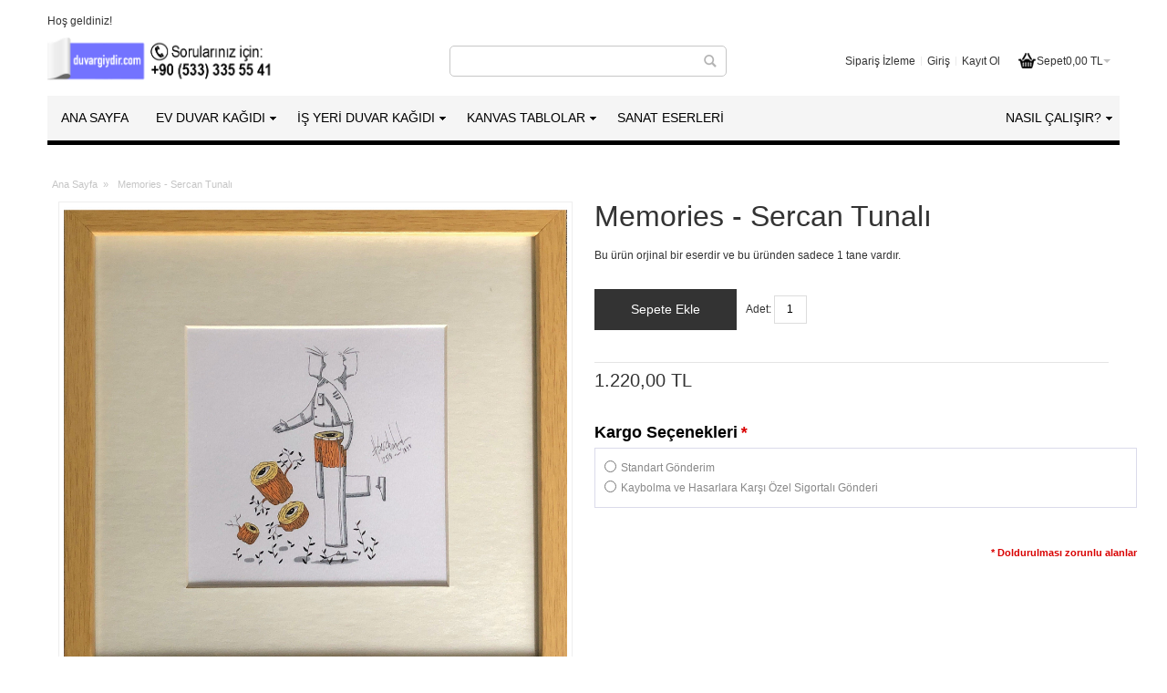

--- FILE ---
content_type: text/html; charset=UTF-8
request_url: https://www.duvargiydir.com/satilik-sanat-eserleri-memories-sercan-tunali
body_size: 20911
content:
<!DOCTYPE html PUBLIC "-//W3C//DTD XHTML 1.0 Strict//EN" "http://www.w3.org/TR/xhtml1/DTD/xhtml1-strict.dtd"><html
xmlns="http://www.w3.org/1999/xhtml" xml:lang="tr" lang="tr"><head><meta
http-equiv="Content-Type" content="text/html; charset=utf-8" /><title>Sanatsal Dokunuşlar | Sercan Tunalı'in Memories isimli İllüstrasyon çalışması Duvargiydir.com'da</title><meta
name="viewport" content="width=device-width, initial-scale=1, maximum-scale=1" /><meta
name="description" content="Sercan Tunalı'in Memories isimli İllüstrasyon çalışmasını satın almak istiyorsanız hemen sitemizi ziraret edin. Başkası almadan bu eser sizin olsun" /><meta
name="keywords" content="3 boyutlu duvar kağıdı, resimli duvar kağıdı, dünya haritası duvar kağıdı, 3D duvar kağıdı, üç boyutlu duvar kağıtları, 3D duvar kağıtları, duvar posterleri, manzaralı duvar kağıtları" /><meta
name="robots" content="INDEX,FOLLOW" /><link
rel="icon" href="https://www.duvargiydir.com/media/favicon/default/fav-icon_1.ico" type="image/x-icon" /><link
rel="shortcut icon" href="https://www.duvargiydir.com/media/favicon/default/fav-icon_1.ico" type="image/x-icon" /><!--[if lt IE 7]> <script type="text/javascript">var BLANK_URL='https://www.duvargiydir.com/js/blank.html';var BLANK_IMG='https://www.duvargiydir.com/js/spacer.gif';</script> <![endif]--><link
rel="stylesheet" type="text/css" href="https://www.duvargiydir.com/media/css_secure/1df1f2db9791ae9adaec1013ffcce4a2.css" /><link
rel="stylesheet" type="text/css" href="https://www.duvargiydir.com/media/css_secure/1f8f176fbb2c90b09255fb7f14dbb8a5.css" media="all" /><link
rel="stylesheet" type="text/css" href="https://www.duvargiydir.com/media/css_secure/7dcca214a290f9671088550245247ba6.css" media="print" /> <script type="text/javascript" src="https://www.duvargiydir.com/media/js/90b9a50ae9330283d6e84a00e3892ff6.js"></script> <link
rel="canonical" href="https://www.duvargiydir.com/satilik-sanat-eserleri-memories-sercan-tunali" />
<!--[if IE]><link
rel="stylesheet" type="text/css" href="https://www.duvargiydir.com/media/css_secure/faf51ab4407270b1652fba5a9d35b89c.css" media="all" />
<![endif]-->
<!--[if lt IE 7]> <script type="text/javascript" src="https://www.duvargiydir.com/media/js/b54c1d2d2a00691438f99143625f4c69.js"></script> <![endif]-->
<!--[if lte IE 7]><link
rel="stylesheet" type="text/css" href="https://www.duvargiydir.com/media/css_secure/4fd25d18aae60d0ce6a9a8c0b4ba8f59.css" media="all" />
<![endif]-->
<!--[if lte IE 8]><link
rel="stylesheet" type="text/css" href="https://www.duvargiydir.com/media/css_secure/24b2735464d2a500f7a6b6c58ce9b7bd.css" media="all" />
<![endif]--> <script type="text/javascript">var infortisTheme={};infortisTheme.responsive=true;infortisTheme.maxBreak=1280;</script> <script type="text/javascript">Mage.Cookies.path='/; SameSite=None; Secure';Mage.Cookies.domain='.www.duvargiydir.com';</script> <script type="text/javascript">optionalZipCountries=["TR"];</script> <style type="text/css">.footer-container{background-image:url(https://www.duvargiydir.com/media/wysiwyg/infortis/ultimo/_patterns/default/1.png)}</style><script type="text/javascript">var Translator=new Translate({"HTML tags are not allowed":"HTML etiketlerine izin verilmez","Please select an option.":"L\u00fctfen bir se\u00e7enek se\u00e7iniz.","This is a required field.":"Bu alan doldurulmas\u0131 zorunlu bir aland\u0131r.","Please enter a valid number in this field.":"L\u00fctfen bu alana ge\u00e7erli bir numara giriniz.","The value is not within the specified range.":"De\u011fer izin verilen aral\u0131kta de\u011fil.","Please use numbers only in this field. Please avoid spaces or other characters such as dots or commas.":"L\u00fctfen bu alanda sadece rakam kullan\u0131n\u0131z. Rakam d\u0131\u015f\u0131 karakter kullanmay\u0131n\u0131z.","Please use letters only (a-z or A-Z) in this field.":"L\u00fctfen bu alanda sadece harf (a-z veya A-Z) kullan\u0131n\u0131z.","Please use only letters (a-z), numbers (0-9) or underscore(_) in this field, first character should be a letter.":"L\u00fctfen bu alanda sadece harf (a-z), rakam (0-9), alt\u00e7izgi (_) ve diyez (#) kullan\u0131n\u0131z. \u0130lk karakter kesinlikle harf olmal\u0131d\u0131r.","Please use only letters (a-z or A-Z) or numbers (0-9) only in this field. No spaces or other characters are allowed.":"L\u00fctfen bu alanda sadece harf (a-z veya A-Z) veya rakam (0-9) kullan\u0131n\u0131z. Ba\u015fka karakter kabul edilmemektedir.","Please use only letters (a-z or A-Z) or numbers (0-9) or spaces and # only in this field.":"L\u00fctfen bu alanda sadece harf (a-z veya A-Z), rakam (0-9), bo\u015fluk ve diyez (#) kullan\u0131n\u0131z. Ba\u015fka karakter kabul edilmemektedir.","Please enter a valid phone number. For example (123) 456-7890 or 123-456-7890.":"L\u00fctfen ge\u00e7erli bir telefon numaras\u0131 giriniz. \u00d6rnek: (123) 456-7890 veya 123-456-7890.","Please enter a valid fax number. For example (123) 456-7890 or 123-456-7890.":"L\u00fctfen ge\u00e7erli bir faks numaras\u0131 giriniz. \u00d6rnek (123) 456-7890 veya 123-456-7890.","Please enter a valid date.":"L\u00fctfen ge\u00e7erli bir tarih giriniz.","Please enter a valid email address. For example johndoe[q]domain.com.":"L\u00fctfen ge\u00e7erli bir e-mail adresi girini. \u00d6rnek: johndoe[q]domain.com.","Please use only visible characters and spaces.":"Sadece g\u00f6r\u00fclebilen karakterler ve bo\u015fluk kullan\u0131n\u0131z.","Please enter 6 or more characters. Leading or trailing spaces will be ignored.":"L\u00fctfen en az 6 karakter giriniz. Ba\u015ftaki ve sondaki bo\u015fluklar g\u00f6rmezden gelinecektir.","Please enter 7 or more characters. Password should contain both numeric and alphabetic characters.":"En az 7 harf girmelisiniz. \u015eifrede en az bir harf ve bir rakam olmal\u0131d\u0131r.","Please make sure your passwords match.":"L\u00fctfen iki \u015fifrenizin ayn\u0131 oldu\u011fundan emin olunuz.","Please enter a valid URL. Protocol is required (http:\/\/, https:\/\/ or ftp:\/\/)":"L\u00fctfen ge\u00e7erli bir URL giriniz. Protokol alan\u0131 da zorunludur (http:\/\/, https:\/\/ or ftp:\/\/ gibi)","Please enter a valid URL. For example http:\/\/www.example.com or www.example.com":"L\u00fctfen ge\u00e7erli bir web adresi giriniz. \u00d6rnek:  http:\/\/www.orneksite.com veya www.orneksite.com","Please enter a valid URL Key. For example \"example-page\", \"example-page.html\" or \"anotherlevel\/example-page\".":"L\u00fctfen ge\u00e7erli bir URL anahtar\u0131 giriniz. \u00d6rnek \"ornek-sayfa\", \"ornek-sayfa.html\" veya \"baskayer\/ornek-sayfa\".","Please enter a valid XML-identifier. For example something_1, block5, id-4.":"L\u00fctfen ge\u00e7erli bir XML tan\u0131t\u0131c\u0131s\u0131 giriniz. \u00d6rnek ornek_1, blok5, no-4, id-22.","Please enter a valid social security number. For example 123-45-6789.":"L\u00fctfen ge\u00e7erli bir sosyal g\u00fcvenlik numaras\u0131 giriniz. \u00d6rnek 123-45-6789.","Please enter a valid zip code. For example 90602 or 90602-1234.":"L\u00fctfen ge\u00e7erli bir posta kodu giriniz. \u00d6rnek: 90602 veya 90602-1234.","Please enter a valid zip code.":"L\u00fctfen ge\u00e7erli bir posta kodu giriniz.","Please use this date format: dd\/mm\/yyyy. For example 17\/03\/2006 for the 17th of March, 2006.":"L\u00fctfen bu tarih bi\u00e7imini kullan\u0131n\u0131z : gg\/aa\/yyyy. \u00d6rnek: 17 Mart 2008 i\u00e7in 17\/03\/2008 girmelisiniz.","Please enter a valid $ amount. For example $100.00.":"L\u00fctfen ge\u00e7erli bir miktar giriniz. \u00d6rnek $100.00 ","Please select one of the above options.":"L\u00fctfen yukar\u0131daki se\u00e7eneklerden birini se\u00e7iniz.","Please select one of the options.":"L\u00fctfen se\u00e7eneklerden birini se\u00e7iniz.","Please select State\/Province.":"L\u00fctfen ge\u00e7erli bir \u015eehir giriniz.","Please enter a number greater than 0 in this field.":"L\u00fctfen bu alana 0 dan b\u00fcy\u00fck bir rakam giriniz.","Please enter a number 0 or greater in this field.":"L\u00fctfen bu alana 0 veya daha b\u00fcy\u00fcki bir rakamsal de\u011fer giriniz.","Please enter a valid credit card number.":"L\u00fctfen ge\u00e7erli bir kredi kart\u0131 numaras\u0131 giriniz.","Credit card number does not match credit card type.":"Kredi kart\u0131 numaras\u0131, kart tipi ile e\u015fle\u015fmiyor.","Card type does not match credit card number.":"Kart tipi kredi kart\u0131 numaran\u0131zla e\u015fle\u015fmiyor.","Incorrect credit card expiration date.":"Kredi Kart\u0131 Son Kullanma Tarihi verisi hatal\u0131.","Please enter a valid credit card verification number.":"L\u00fctfen ge\u00e7erli bir kredi kart\u0131 g\u00fcvenlik numaras\u0131 giriniz.","Please use only letters (a-z or A-Z), numbers (0-9) or underscore(_) in this field, first character should be a letter.":"L\u00fctfen bu alanda sadece harf (a-z or A-Z), rakam (0-9) veya alt \u00e7izgi (_) kullan\u0131n\u0131z, ilk hane kesinlikle harf olmal\u0131d\u0131r.","Please input a valid CSS-length. For example 100px or 77pt or 20em or .5ex or 50%.":"Ge\u00e7erli bir CSS uzunlu\u011fu giriniz. \u00d6rnek: 100px veya 77pt veya 20em veya .5ex veya 50%.","Text length does not satisfy specified text range.":"Metin uzunlu\u011fu belirlenen metin aral\u0131\u011f\u0131n\u0131 doldurmuyor.","Please enter a number lower than 100.":"L\u00fctfen 100'den k\u00fc\u00e7\u00fck bir rakamsal de\u011fer giriniz.","Please select a file":"L\u00fctfen dosya se\u00e7iniz","Please enter issue number or start date for switch\/solo card type.":"L\u00fctfen Switch\/Solo kart\u0131 i\u00e7in numara veya son kullanma tarihi giriniz.","Please wait, loading...":"L\u00fctfen bekleyiniz, y\u00fckleniyor...","This date is a required value.":"Tarih alan\u0131 bo\u015f ge\u00e7ilemez.","Please enter a valid day (1-%d).":"L\u00fctfen ge\u00e7erli bir g\u00fcn giriniz (1-%d).","Please enter a valid month (1-12).":"L\u00fctfen ge\u00e7erli bir ay giriniz (1-12).","Please enter a valid year (1900-%d).":"L\u00fctfen ge\u00e7erli bir y\u0131l giriniz (1900-%d).","Please enter a valid full date":"L\u00fctfen ge\u00e7erli bir tam tarih giriniz","Please enter a valid date between %s and %s":"%s ve %s aras\u0131nda ge\u00e7erli bir tarih giriniz","Please enter a valid date equal to or greater than %s":"Bu tarihe ( %s ) e\u015fit veya daha sonraki bir tarihi giriniz","Please enter a valid date less than or equal to %s":"Bu tarihe ( %s ) e\u015fit veya daha \u00f6nceki bir tarihi giriniz","Complete":"Tamamland\u0131","Add Products":"\u00dcr\u00fcn Ekle","Please choose to register or to checkout as a guest":"\u00dcye kayd\u0131 yapabilir veya misafir olarak al\u0131\u015fveri\u015fi tamamlayabilirsiniz","Your order cannot be completed at this time as there is no shipping methods available for it. Please make necessary changes in your shipping address.":"Kullan\u0131labilir bir teslimat y\u00f6ntemi olmad\u0131\u011f\u0131 i\u00e7in sipari\u015finizi tamamlanam\u0131yor. Adres bilgilerinizde gerekli de\u011fi\u015fiklikleri yap\u0131n\u0131z veya eksik bilgileri tamamlay\u0131n\u0131z.","Please specify payment method.":"L\u00fctfen \u00f6deme y\u00f6ntemini belirleyiniz.","Your order cannot be completed at this time as there is no payment methods available for it.":"Kullan\u0131labilir bir \u00f6deme y\u00f6ntemi olmad\u0131\u011f\u0131 i\u00e7in sipari\u015finizi tamamlanam\u0131yor."});</script> <script>/*<![CDATA[*/(function(w,d,s,l,i){w[l]=w[l]||[];w[l].push({'gtm.start':new Date().getTime(),event:'gtm.js'});var f=d.getElementsByTagName(s)[0],j=d.createElement(s),dl=l!='dataLayer'?'&l='+l:'';j.async=true;j.src='https://www.googletagmanager.com/gtm.js?id='+i+dl;f.parentNode.insertBefore(j,f);})(window,document,'script','dataLayer','GTM-P4T6VCH');/*]]>*/</script> </head><body
class=" catalog-product-view catalog-product-view product-satilik-sanat-eserleri-memories-sercan-tunali ">
 <script type="text/javascript">var _gaq=_gaq||[];_gaq.push(['_setAccount','UA-40910879-1']);_gaq.push(['_trackPageview']);(function(){var ga=document.createElement('script');ga.type='text/javascript';ga.async=true;ga.src=('https:'==document.location.protocol?'https://ssl':'http://www')+'.google-analytics.com/ga.js';var s=document.getElementsByTagName('script')[0];s.parentNode.insertBefore(ga,s);})();</script> <div
id="root-wrapper"><div
class="wrapper">
<noscript><div
class="global-site-notice noscript"><div
class="notice-inner"><p>
<strong>Tarayıcı yazılımınızda javascript desteği kapalı görünüyor.</strong><br
/>
Bu sitenin tüm özelliklerinin düzgün çalışması için Javascript çalıştırma özelliğinin açık olması gerekiyor.</p></div></div>
</noscript><div
class="page"><div
class="header-container" id="top"><div
class="header container"><div
class="grid-full"><div
class="header-top clearer"><div
class="item item-left hide-below-960"><p
class="welcome-msg">Hoş geldiniz!</p></div></div><div
class="header-main v-grid-container"><div
class="logo-wrapper grid12-4 v-grid">
<a
href="https://www.duvargiydir.com/" title="Resimli 3 Boyutlu Duvar Kağıtları - duvargiydir.com" class="logo"><strong>Resimli 3 Boyutlu Duvar Kağıtları - duvargiydir.com</strong><img
src="https://www.duvargiydir.com/skin/frontend/ultimo/default/images/logo-image-tr.png" alt="Resimli 3 Boyutlu Duvar Kağıtları - duvargiydir.com" /></a></div><div
class="header-top-search-wrapper grid12-4 v-grid clearer"><form
id="search_mini_form" action="https://www.duvargiydir.com/catalogsearch/result/" method="get"><div
class="form-search">
<label
for="search">Arama :</label>
<input
id="search" type="text" name="q" value="" class="input-text" maxlength="128" />
<button
type="submit" title="Ara" class="button"><span><span>Ara</span></span></button><div
id="search_autocomplete" class="search-autocomplete"></div> <script type="text/javascript">var searchForm=new Varien.searchForm('search_mini_form','search','Arama');searchForm.initAutocomplete('https://www.duvargiydir.com/catalogsearch/ajax/suggest/','search_autocomplete');</script> </div></form></div><div
class="user-menu clearer grid12-4 v-grid"><div
id="mini-cart" class="dropdown is-empty"><div
class="dropdown-toggle cover" title="Sepetinizde hiç ürün yok."><div>
<span
class="first close-to-text icon i-cart no-bg-color">&nbsp;</span><div
class="hide-below-960">Sepet</div><div
class="empty"><span
class="price">0,00 TL</span></div><div
class="caret">&nbsp;</div></div></div><div
class="dropdown-menu left-hand block"><div
class="block-content-inner"><div
class="empty">Sepetinizde hiç ürün yok.</div></div></div></div><div
class="after-mini-cart"></div><div
class="top-links show-separators"><ul
class="links"><li
class="first"><a
href="javascript:void(0)" id="track-link">Sipariş İzleme</a></li><li
 ><a
href="https://www.duvargiydir.com/customer/account/login/" title="Giriş" >Giriş</a></li><li
class=" last" id="link-sign-up"><a
href="https://www.duvargiydir.com/customer/account/create/" title="Kayıt Ol" >Kayıt Ol</a></li></ul><div
class="track-order-popup" id="track-order-pop" style="display: none;"><div
class="close-pop" id="close-pop">X</div><div
class="track-order-main">
<br><strong
class="pop-head">Sipariş İzleme</strong>
<span
class="errorMsg" id="errMsg"></span>
<br>
<br><form
name="track-form" method="post" class="track-frm" id="track-frm"><table
class="pop-table" id="pop-tbl"><tr><td>E-mail</td><td><input
type="text" name="email" id="email" /></td></tr><tr><td>Sipariş No</td><td><input
type="text" name="oid" id="oid" /></td></tr><tr><td
colspan="2"><input
type="button" name="submit" id="submit" value="Onayla" /></td></tr></table></form></div><div
class="hidden-form" style="display: none"><form
action="https://www.duvargiydir.com/track-order" method="post" name="track-hiddn-form" class="track-hiddn-form" id="track-hiddn-form">
<input
type="hidden" name="hiddn-email" id="hiddn-email" value=""/>
<input
type="hidden" name="hiddn-oid" id="hiddn-oid" value=""/></form></div></div><div
class="overlay" id="overlay" style="display: none;"></div> <script>jQuery(document).ready(function(){jQuery("#track-link").click(function(){jQuery("#track-order-pop").show();jQuery("#overlay").show();});jQuery("#close-pop").click(function(){jQuery("#track-order-pop").hide();jQuery("#overlay").hide();});jQuery("#submit").click(function(){var email=jQuery("#email").attr('value');if(email=='')
{jQuery('#errMsg').html('E-posta adresi girin');jQuery('#email').attr('style','border:1px solid #ff0000');jQuery('#email').focus();return false;}
else
{jQuery('#email').attr('style','border:1px solid #999999');}
var reg=/^\w+([-+.']\w+)*@\w+([-.]\w+)*\.\w+([-.]\w+)*$/
if(!reg.test(email))
{jQuery('#errMsg').html('Geçersiz e-posta adresi.');jQuery('#email').attr('style','border:1px solid #ff0000');jQuery('#email').focus();return false;}
else
{jQuery('#email').attr('style','border:1px solid #999999');}
var oid=jQuery('#oid').attr('value');if(oid=='')
{jQuery('#errMsg').html('Sipariş No girin.');jQuery('#oid').attr('style','border:1px solid #ff0000');jQuery('#oid').focus();return false;}
else
{jQuery('#oid').attr('style','border:1px solid #999999');}
jQuery.ajax({url:"https://www.duvargiydir.com/ajax/track-order.php",type:'post',data:jQuery("#track-frm").serialize(),success:function(data){if(data=='invalid_orderid')
{jQuery('#errMsg').html('Sipariş bulunamadı.');}
else if(data=='invalid_email')
{jQuery('#errMsg').html('Sipariş bulunamadı.');}
else
{jQuery('#hiddn-email').attr('value',email);jQuery('#hiddn-oid').attr('value',oid);jQuery('#track-hiddn-form').submit();}}});});});</script> </div></div></div></div></div><div
class="nav-container"><div
class="nav container clearer show-bg"><div
id="mobnav" class="grid-full">
<a
id="mobnav-trigger" href="">
<span
class="trigger-icon"><span
class="line"></span><span
class="line"></span><span
class="line"></span></span>
<span>Menu</span>
</a></div><ul
class="accordion vertnav vertnav-top grid-full"><li
class="level0 nav-1 level-top first parent">
<a
href="https://www.duvargiydir.com/ev-duvar-dekorasyonu" class="level-top">
<span>EV DUVAR KAĞIDI</span>
</a>
<span
class="opener">&nbsp;</span><ul
class="level0"><li
class="level1 nav-1-1 first">
<a
href="https://www.duvargiydir.com/3d-3-boyutlu-duvar-kagidi-modelleri">
<span>3D Duvar Kağıtları</span>
</a></li><li
class="level1 nav-1-2">
<a
href="https://www.duvargiydir.com/araba-motorlu-araclar-3d-duvar-kagitlari">
<span>Araba ve Motorlu Araçlar</span>
</a></li><li
class="level1 nav-1-3">
<a
href="https://www.duvargiydir.com/3d-boyutlu-cicekli-cicek-desenli-duvar-kagitlari">
<span>Çiçek Desenleri</span>
</a></li><li
class="level1 nav-1-4">
<a
href="https://www.duvargiydir.com/cocuk-bebek-odasi-ithal-duvar-kagitlari">
<span>Çocuk ve Bebek Odası</span>
</a></li><li
class="level1 nav-1-5">
<a
href="https://www.duvargiydir.com/dini-temali-kutsal-duvar-kagitlari">
<span>Dini Temalar</span>
</a></li><li
class="level1 nav-1-6">
<a
href="https://www.duvargiydir.com/doga-manzaralari-ithal-duvar-kagitlari">
<span>Doğa - Manzara</span>
</a></li><li
class="level1 nav-1-7">
<a
href="https://www.duvargiydir.com/haritalar-ithal-yapiskan-duvar-kagitlari">
<span>Haritalar</span>
</a></li><li
class="level1 nav-1-8">
<a
href="https://www.duvargiydir.com/hayvanlar-alemi-ithal-duvar-kagitlari">
<span>Hayvanlar - Vahşi Yaşam</span>
</a></li><li
class="level1 nav-1-9">
<a
href="https://www.duvargiydir.com/klasik-desenli-ithal-yapiskan-duvar-kagidi">
<span>Klasik Desenler</span>
</a></li><li
class="level1 nav-1-10">
<a
href="https://www.duvargiydir.com/muzik-duvar-kagidi-modelleri">
<span>Müzik</span>
</a></li><li
class="level1 nav-1-11">
<a
href="https://www.duvargiydir.com/objeler-semboller-poster-duvar-kagitlari">
<span>Objeler - Semboller</span>
</a></li><li
class="level1 nav-1-12">
<a
href="https://www.duvargiydir.com/pencere-resimleri-3-boyutlu-poster-duvar-kagidi-modelleri">
<span>Pencere Resimleri</span>
</a></li><li
class="level1 nav-1-13">
<a
href="https://www.duvargiydir.com/sanat-temali-duvar-kagitlari">
<span>Sanat - Tasarım</span>
</a></li><li
class="level1 nav-1-14">
<a
href="https://www.duvargiydir.com/siyah-beyaz-duvar-kagidi-modelleri">
<span>Siyah Beyaz</span>
</a></li><li
class="level1 nav-1-15">
<a
href="https://www.duvargiydir.com/spor-futbol-ithal-duvar-kagitlari-poster">
<span>Spor</span>
</a></li><li
class="level1 nav-1-16">
<a
href="https://www.duvargiydir.com/sehir-manzaralari-ithal-duvar-kagitlari">
<span>Şehirler - Tarihi Yapılar</span>
</a></li><li
class="level1 nav-1-17">
<a
href="https://www.duvargiydir.com/selale-manzarali-uc-boyutlu-duvar-kagidi">
<span>Şelale Resimleri</span>
</a></li><li
class="level1 nav-1-18">
<a
href="https://www.duvargiydir.com/ithal-tas-duvar-kagitlari">
<span>Taş Duvarlar</span>
</a></li><li
class="level1 nav-1-19">
<a
href="https://www.duvargiydir.com/turkiye-manzara-3d-boyutlu-duvar-kagidi">
<span>Türkiye</span>
</a></li><li
class="level1 nav-1-20 last">
<a
href="https://www.duvargiydir.com/uzay-gokyuzu-ithal-yapiskan-duvar-kagitlari">
<span>Uzay - Gökyüzü</span>
</a></li></ul></li><li
class="level0 nav-2 level-top parent">
<a
href="https://www.duvargiydir.com/ofis-is-yeri-duvar-dekorasyonu" class="level-top">
<span>İŞ YERİ DUVAR KAĞIDI</span>
</a>
<span
class="opener">&nbsp;</span><ul
class="level0"><li
class="level1 nav-2-1 first">
<a
href="https://www.duvargiydir.com/ofis-toplanti-odasi-duvar-kagitlari">
<span>Ofis - Toplantı Salonları</span>
</a></li><li
class="level1 nav-2-2">
<a
href="https://www.duvargiydir.com/kafe-restoran-duvar-kagitlari">
<span>Kafe - Restoran</span>
</a></li><li
class="level1 nav-2-3">
<a
href="https://www.duvargiydir.com/kres-okul-ithal-duvar-kagitlari">
<span>Kreş - Okul</span>
</a></li><li
class="level1 nav-2-4">
<a
href="https://www.duvargiydir.com/kuafor-guzellik-salonu-duvar-kagitlari">
<span>Kuaför ve Güzellik Salonu</span>
</a></li><li
class="level1 nav-2-5 last">
<a
href="https://www.duvargiydir.com/saglik-spor-salonu-masaj-salonu-duvar-kagitlari">
<span>Sağlık, Spor Salonu ve SPA</span>
</a></li></ul></li><li
class="level0 nav-3 level-top parent">
<a
href="https://www.duvargiydir.com/kanvas-tablo-modelleri" class="level-top">
<span>KANVAS TABLOLAR</span>
</a>
<span
class="opener">&nbsp;</span><ul
class="level0"><li
class="level1 nav-3-1 first">
<a
href="https://www.duvargiydir.com/evcil-hayvaninizin-portre-tablosu">
<span>Evcil Hayvanınızın Tablosu (Özel Tasarım)</span>
</a></li><li
class="level1 nav-3-2">
<a
href="https://www.duvargiydir.com/araba-tablolari-ve-motorlu-arac-kanvas-tablolar">
<span>Araba ve Motorlu Araç Tabloları</span>
</a></li><li
class="level1 nav-3-3">
<a
href="https://www.duvargiydir.com/ataturk-kanvas-tablo-modelleri">
<span>Atatürk Tabloları</span>
</a></li><li
class="level1 nav-3-4">
<a
href="https://www.duvargiydir.com/duvar-dekoru-cicek-tablolari">
<span>Çiçek Tabloları</span>
</a></li><li
class="level1 nav-3-5">
<a
href="https://www.duvargiydir.com/cocuk-ve-bebek-odasi-tablolari">
<span>Çocuk ve Bebek Odası Tabloları</span>
</a></li><li
class="level1 nav-3-6">
<a
href="https://www.duvargiydir.com/dini-resimli-tablolar">
<span>Dini Tablolar</span>
</a></li><li
class="level1 nav-3-7">
<a
href="https://www.duvargiydir.com/doga-manzara-kanvas-tablolari">
<span>Doğa Manzara Tabloları</span>
</a></li><li
class="level1 nav-3-8">
<a
href="https://www.duvargiydir.com/harita-tablo-dunya-haritasi">
<span>Harita Tabloları</span>
</a></li><li
class="level1 nav-3-9">
<a
href="https://www.duvargiydir.com/hayvan-resimli-kanvas-tablolar">
<span>Hayvan Resimli Tablolar</span>
</a></li><li
class="level1 nav-3-10">
<a
href="https://www.duvargiydir.com/kafe-restoran-kanvas-tablolari">
<span>Kafe - Restoran Tabloları</span>
</a></li><li
class="level1 nav-3-11">
<a
href="https://www.duvargiydir.com/cerceveli-modern-kanvas-tablolar">
<span>Modern Tablolar</span>
</a></li><li
class="level1 nav-3-12">
<a
href="https://www.duvargiydir.com/mutfak-tablolari">
<span>Mutfak Tabloları</span>
</a></li><li
class="level1 nav-3-13">
<a
href="https://www.duvargiydir.com/muzik-dans-kanvas-tablolari">
<span>Müzik ve Dans Tabloları</span>
</a></li><li
class="level1 nav-3-14">
<a
href="https://www.duvargiydir.com/naturmort-tablo-modelleri">
<span>Natürmort Tablolar</span>
</a></li><li
class="level1 nav-3-15">
<a
href="https://www.duvargiydir.com/duvar-dekoru-ofis-tablolari">
<span>Ofis Tabloları</span>
</a></li><li
class="level1 nav-3-16">
<a
href="https://www.duvargiydir.com/okul-kres-icin-kanvas-tablolar">
<span>Okul ve Kreş Tabloları</span>
</a></li><li
class="level1 nav-3-17">
<a
href="https://www.duvargiydir.com/yagli-boya-osmanli-tablolari">
<span>Osmanlı Tabloları</span>
</a></li><li
class="level1 nav-3-18">
<a
href="https://www.duvargiydir.com/siyah-beyaz-tablolar">
<span>Siyah Beyaz Tablolar</span>
</a></li><li
class="level1 nav-3-19">
<a
href="https://www.duvargiydir.com/soyut-kanvas-tablolar">
<span>Soyut Tablolar </span>
</a></li><li
class="level1 nav-3-20">
<a
href="https://www.duvargiydir.com/sehir-tablolari-tablo-modelleri">
<span>Şehir Tabloları</span>
</a></li><li
class="level1 nav-3-21">
<a
href="https://www.duvargiydir.com/turkiye-manzaralari-kanvas-tablo">
<span>Türkiye Manzaraları Tabloları</span>
</a></li><li
class="level1 nav-3-22">
<a
href="https://www.duvargiydir.com/uzay-gokyuzu-kanvas-tablolari">
<span>Uzay ve Gökyüzü Tabloları</span>
</a></li><li
class="level1 nav-3-23 last">
<a
href="https://www.duvargiydir.com/unlu-ressamlarin-kanvas-tablolari">
<span>Ünlü Tablolar</span>
</a></li></ul></li><li
class="level0 nav-4 level-top last">
<a
href="https://www.duvargiydir.com/satilik-orjinal-sanat-eserleri" class="level-top">
<span>Sanat Eserleri</span>
</a></li></ul><ul
id="nav" class="grid-full classic"><li
id="nav-home" class=" level0 level-top">
<a
class=" level-top" href="https://www.duvargiydir.com/"><span>Ana Sayfa</span></a></li><li
class="level0 nav-5 level-top first parent">
<a
href="https://www.duvargiydir.com/ev-duvar-dekorasyonu" class="level-top">
<span>EV DUVAR KAĞIDI</span>
</a><ul
class="level0"><li
class="level1 nav-5-1 first">
<a
href="https://www.duvargiydir.com/3d-3-boyutlu-duvar-kagidi-modelleri">
<span>3D Duvar Kağıtları</span>
</a></li><li
class="level1 nav-5-2">
<a
href="https://www.duvargiydir.com/araba-motorlu-araclar-3d-duvar-kagitlari">
<span>Araba ve Motorlu Araçlar</span>
</a></li><li
class="level1 nav-5-3">
<a
href="https://www.duvargiydir.com/3d-boyutlu-cicekli-cicek-desenli-duvar-kagitlari">
<span>Çiçek Desenleri</span>
</a></li><li
class="level1 nav-5-4">
<a
href="https://www.duvargiydir.com/cocuk-bebek-odasi-ithal-duvar-kagitlari">
<span>Çocuk ve Bebek Odası</span>
</a></li><li
class="level1 nav-5-5">
<a
href="https://www.duvargiydir.com/dini-temali-kutsal-duvar-kagitlari">
<span>Dini Temalar</span>
</a></li><li
class="level1 nav-5-6">
<a
href="https://www.duvargiydir.com/doga-manzaralari-ithal-duvar-kagitlari">
<span>Doğa - Manzara</span>
</a></li><li
class="level1 nav-5-7">
<a
href="https://www.duvargiydir.com/haritalar-ithal-yapiskan-duvar-kagitlari">
<span>Haritalar</span>
</a></li><li
class="level1 nav-5-8">
<a
href="https://www.duvargiydir.com/hayvanlar-alemi-ithal-duvar-kagitlari">
<span>Hayvanlar - Vahşi Yaşam</span>
</a></li><li
class="level1 nav-5-9">
<a
href="https://www.duvargiydir.com/klasik-desenli-ithal-yapiskan-duvar-kagidi">
<span>Klasik Desenler</span>
</a></li><li
class="level1 nav-5-10">
<a
href="https://www.duvargiydir.com/muzik-duvar-kagidi-modelleri">
<span>Müzik</span>
</a></li><li
class="level1 nav-5-11">
<a
href="https://www.duvargiydir.com/objeler-semboller-poster-duvar-kagitlari">
<span>Objeler - Semboller</span>
</a></li><li
class="level1 nav-5-12">
<a
href="https://www.duvargiydir.com/pencere-resimleri-3-boyutlu-poster-duvar-kagidi-modelleri">
<span>Pencere Resimleri</span>
</a></li><li
class="level1 nav-5-13">
<a
href="https://www.duvargiydir.com/sanat-temali-duvar-kagitlari">
<span>Sanat - Tasarım</span>
</a></li><li
class="level1 nav-5-14">
<a
href="https://www.duvargiydir.com/siyah-beyaz-duvar-kagidi-modelleri">
<span>Siyah Beyaz</span>
</a></li><li
class="level1 nav-5-15">
<a
href="https://www.duvargiydir.com/spor-futbol-ithal-duvar-kagitlari-poster">
<span>Spor</span>
</a></li><li
class="level1 nav-5-16">
<a
href="https://www.duvargiydir.com/sehir-manzaralari-ithal-duvar-kagitlari">
<span>Şehirler - Tarihi Yapılar</span>
</a></li><li
class="level1 nav-5-17">
<a
href="https://www.duvargiydir.com/selale-manzarali-uc-boyutlu-duvar-kagidi">
<span>Şelale Resimleri</span>
</a></li><li
class="level1 nav-5-18">
<a
href="https://www.duvargiydir.com/ithal-tas-duvar-kagitlari">
<span>Taş Duvarlar</span>
</a></li><li
class="level1 nav-5-19">
<a
href="https://www.duvargiydir.com/turkiye-manzara-3d-boyutlu-duvar-kagidi">
<span>Türkiye</span>
</a></li><li
class="level1 nav-5-20 last">
<a
href="https://www.duvargiydir.com/uzay-gokyuzu-ithal-yapiskan-duvar-kagitlari">
<span>Uzay - Gökyüzü</span>
</a></li></ul></li><li
class="level0 nav-6 level-top parent">
<a
href="https://www.duvargiydir.com/ofis-is-yeri-duvar-dekorasyonu" class="level-top">
<span>İŞ YERİ DUVAR KAĞIDI</span>
</a><ul
class="level0"><li
class="level1 nav-6-1 first">
<a
href="https://www.duvargiydir.com/ofis-toplanti-odasi-duvar-kagitlari">
<span>Ofis - Toplantı Salonları</span>
</a></li><li
class="level1 nav-6-2">
<a
href="https://www.duvargiydir.com/kafe-restoran-duvar-kagitlari">
<span>Kafe - Restoran</span>
</a></li><li
class="level1 nav-6-3">
<a
href="https://www.duvargiydir.com/kres-okul-ithal-duvar-kagitlari">
<span>Kreş - Okul</span>
</a></li><li
class="level1 nav-6-4">
<a
href="https://www.duvargiydir.com/kuafor-guzellik-salonu-duvar-kagitlari">
<span>Kuaför ve Güzellik Salonu</span>
</a></li><li
class="level1 nav-6-5 last">
<a
href="https://www.duvargiydir.com/saglik-spor-salonu-masaj-salonu-duvar-kagitlari">
<span>Sağlık, Spor Salonu ve SPA</span>
</a></li></ul></li><li
class="level0 nav-7 level-top parent">
<a
href="https://www.duvargiydir.com/kanvas-tablo-modelleri" class="level-top">
<span>KANVAS TABLOLAR</span>
</a><ul
class="level0"><li
class="level1 nav-7-1 first">
<a
href="https://www.duvargiydir.com/evcil-hayvaninizin-portre-tablosu">
<span>Evcil Hayvanınızın Tablosu (Özel Tasarım)</span>
</a></li><li
class="level1 nav-7-2">
<a
href="https://www.duvargiydir.com/araba-tablolari-ve-motorlu-arac-kanvas-tablolar">
<span>Araba ve Motorlu Araç Tabloları</span>
</a></li><li
class="level1 nav-7-3">
<a
href="https://www.duvargiydir.com/ataturk-kanvas-tablo-modelleri">
<span>Atatürk Tabloları</span>
</a></li><li
class="level1 nav-7-4">
<a
href="https://www.duvargiydir.com/duvar-dekoru-cicek-tablolari">
<span>Çiçek Tabloları</span>
</a></li><li
class="level1 nav-7-5">
<a
href="https://www.duvargiydir.com/cocuk-ve-bebek-odasi-tablolari">
<span>Çocuk ve Bebek Odası Tabloları</span>
</a></li><li
class="level1 nav-7-6">
<a
href="https://www.duvargiydir.com/dini-resimli-tablolar">
<span>Dini Tablolar</span>
</a></li><li
class="level1 nav-7-7">
<a
href="https://www.duvargiydir.com/doga-manzara-kanvas-tablolari">
<span>Doğa Manzara Tabloları</span>
</a></li><li
class="level1 nav-7-8">
<a
href="https://www.duvargiydir.com/harita-tablo-dunya-haritasi">
<span>Harita Tabloları</span>
</a></li><li
class="level1 nav-7-9">
<a
href="https://www.duvargiydir.com/hayvan-resimli-kanvas-tablolar">
<span>Hayvan Resimli Tablolar</span>
</a></li><li
class="level1 nav-7-10">
<a
href="https://www.duvargiydir.com/kafe-restoran-kanvas-tablolari">
<span>Kafe - Restoran Tabloları</span>
</a></li><li
class="level1 nav-7-11">
<a
href="https://www.duvargiydir.com/cerceveli-modern-kanvas-tablolar">
<span>Modern Tablolar</span>
</a></li><li
class="level1 nav-7-12">
<a
href="https://www.duvargiydir.com/mutfak-tablolari">
<span>Mutfak Tabloları</span>
</a></li><li
class="level1 nav-7-13">
<a
href="https://www.duvargiydir.com/muzik-dans-kanvas-tablolari">
<span>Müzik ve Dans Tabloları</span>
</a></li><li
class="level1 nav-7-14">
<a
href="https://www.duvargiydir.com/naturmort-tablo-modelleri">
<span>Natürmort Tablolar</span>
</a></li><li
class="level1 nav-7-15">
<a
href="https://www.duvargiydir.com/duvar-dekoru-ofis-tablolari">
<span>Ofis Tabloları</span>
</a></li><li
class="level1 nav-7-16">
<a
href="https://www.duvargiydir.com/okul-kres-icin-kanvas-tablolar">
<span>Okul ve Kreş Tabloları</span>
</a></li><li
class="level1 nav-7-17">
<a
href="https://www.duvargiydir.com/yagli-boya-osmanli-tablolari">
<span>Osmanlı Tabloları</span>
</a></li><li
class="level1 nav-7-18">
<a
href="https://www.duvargiydir.com/siyah-beyaz-tablolar">
<span>Siyah Beyaz Tablolar</span>
</a></li><li
class="level1 nav-7-19">
<a
href="https://www.duvargiydir.com/soyut-kanvas-tablolar">
<span>Soyut Tablolar </span>
</a></li><li
class="level1 nav-7-20">
<a
href="https://www.duvargiydir.com/sehir-tablolari-tablo-modelleri">
<span>Şehir Tabloları</span>
</a></li><li
class="level1 nav-7-21">
<a
href="https://www.duvargiydir.com/turkiye-manzaralari-kanvas-tablo">
<span>Türkiye Manzaraları Tabloları</span>
</a></li><li
class="level1 nav-7-22">
<a
href="https://www.duvargiydir.com/uzay-gokyuzu-kanvas-tablolari">
<span>Uzay ve Gökyüzü Tabloları</span>
</a></li><li
class="level1 nav-7-23 last">
<a
href="https://www.duvargiydir.com/unlu-ressamlarin-kanvas-tablolari">
<span>Ünlü Tablolar</span>
</a></li></ul></li><li
class="level0 nav-8 level-top last">
<a
href="https://www.duvargiydir.com/satilik-orjinal-sanat-eserleri" class="level-top">
<span>Sanat Eserleri</span>
</a></li><li
class="nav-custom-link level0 level-top parent right">
<a
class="level-top" href="#"><span>Nasıl Çalışır?</span></a><div
class="level0-wrapper"><div
class="header-nav-dropdown-wrapper clearer"><div
class="grid12-4"><p
class="heading"><span
style="font-size: medium;"><strong>Sipariş Verme</strong></span></p><p>Yaşam alanlarınızı ferahlatmak ve güzelleştirmek istiyorsanız, duvarlarınızı herkesin hayran kalacağı 3D duvar kağıtlarımız ile dekore etmenizi şiddetle tavsiye ederiz. Üstelik Duvargiydir.com ile resimli duvar kağıdı modelinizi bir kaç adımda dilediğiniz ebatlarda sipariş vermek çok kolay. . .</p>
<strong><a
class="go" href="https://www.duvargiydir.com/3-boyutlu-duvar-kagidi-siparis-verme/">Detaylı bilgi ve tanıtım videomuzu izlemek için buraya tıklayın</a></strong></div><div
class="grid12-4"><p
class="heading"><strong><span
style="font-size: medium;">Duvara Uygulama</span></strong></p><p><strong>3 Boyutlu Duvar Kağıtlarımızı duvarınıza siz de kolayca yapıştırabilirsiniz!</strong></p><p><strong>1)&nbsp;</strong><span>Duvar Resminizin yanında g&ouml;nderilen tutkalı yaklaşık 4-5 litre suya aynı anda karıştırarak d&ouml;k&uuml;n&uuml;z.</span></p><p><span><strong>2)&nbsp;</strong><span>Tutkal ve su karışımını yaklaşık 5 dakika boyunca, tutkal lapa lapa oluncaya kadar karıştırınız ve sonra 5 dakika bekleyiniz.</span></span></p><p><span><span><strong>3)&nbsp;</strong><span>Sonrasında tutkalı duvar kağıdının arkasına &ccedil;ok ıslatmadan bir fır&ccedil;a ile s&uuml;r&uuml;p duvara uygulayınız.</span></span></span></p><p><span
style="color: #7373ff;">Duvar Resminizi dilerseniz profesyonel bir duvar kağıdı ustasına da yaptırabilirsiniz.</span></p>
<strong><a
class="go" href="https://www.duvargiydir.com/duvara-uygulama/">Devamı i&ccedil;in tıklayın</a></strong></div><div
class="grid12-4"><p
class="heading" style="padding-left: 30px;"><strong><span
style="font-size: medium;">Premium Materyal:</span></strong></p><p
style="padding-left: 30px;"><img
style="border: 1px solid black; margin-left: 5px; margin-right: 12px; vertical-align: middle;" src="https://www.duvargiydir.com/media/wysiwyg/infortis/ultimo/materyal_kalite_7.jpg" alt="silinebilir duvar kağıdı" width="40" height="40" /><span
style="font-size: medium;">Silinebilir</span></p><p
style="padding-left: 30px;"><img
style="border: 1px solid black; margin-left: 5px; margin-right: 12px; vertical-align: middle;" src="https://www.duvargiydir.com/media/wysiwyg/infortis/ultimo/materyal_kalite_2.png" alt="kolay uygulanabilir duvar kağıdı" width="40" height="40" /><span
style="font-size: medium;">Kolayca uygulanabilir</span></p><p
style="padding-left: 30px;"><img
style="border: 1px solid black; margin-left: 5px; margin-right: 12px; vertical-align: middle;" src="https://www.duvargiydir.com/media/wysiwyg/infortis/ultimo/materyal_kalite_8.png" alt="3 boyutlu duvar kağıdı" width="40" height="40" /><span
style="font-size: medium;">Bir &ccedil;ok y&uuml;zeyle uyumlu</span></p><p
style="padding-left: 30px;"><img
style="border: 1px solid black; margin-left: 5px; margin-right: 12px; vertical-align: middle;" src="https://www.duvargiydir.com/media/wysiwyg/infortis/ultimo/materyal_kalite_6.png" alt="uzun &ouml;m&uuml;rl&uuml; duvar kağıdı" width="40" height="40" /><span
style="font-size: medium;">Uzun &ouml;m&uuml;rl&uuml;</span></p>
&nbsp; &nbsp; &nbsp; &nbsp; &nbsp; &nbsp;<strong><a
class="go" href="https://www.duvargiydir.com/urunumuzun-kalitesi/">Devamı i&ccedil;in tıklayın</a></strong></div></div></div></li></ul> <script type="text/javascript">/*<![CDATA[*/jQuery(function($){var activateMobileMenu=function()
{if($(window).width()<960)
{$('#mobnav').show();$('.vertnav-top').addClass('mobile');$('#nav').addClass('mobile');}
else
{$('#nav').removeClass('mobile');$('.vertnav-top').removeClass('mobile');$('#mobnav').hide();}}
activateMobileMenu();$(document).on("themeResize",activateMobileMenu);$('#mobnav-trigger').toggle(function(){$(this).addClass('active');$('.vertnav-top').addClass('show');},function(){$(this).removeClass('active');$('.vertnav-top').removeClass('show');});});/*]]>*/</script> </div></div></div><div
class="main-container col1-layout"><div
class="main container"><div
class="grid-full breadcrumbs" xmlns:v="http://rdf.data-vocabulary.org/#"><ul><li
class="home">
<span
typeof="v:Breadcrumb">
<a
href="https://www.duvargiydir.com/" title="Ana Sayfaya Git" rel="v:url" property="v:title">Ana Sayfa</a>
&nbsp; &raquo;
</span></li><li
class="product">
<span
typeof="v:Breadcrumb">
<strong>Memories - Sercan Tunalı</strong>
</span></li></ul></div><div
class="preface grid-full in-col1"></div><div
class="col-main grid-full in-col1"><div
class="duvar-simple-product" id="duvar-simple-product" > <script type="text/javascript">var optionsPrice=new Product.OptionsPrice({"productId":"2238","priceFormat":{"pattern":"%s\u00a0TL","precision":2,"requiredPrecision":2,"decimalSymbol":",","groupSymbol":".","groupLength":3,"integerRequired":1},"includeTax":"false","showIncludeTax":false,"showBothPrices":false,"productPrice":1220,"productOldPrice":1220,"priceInclTax":1220,"priceExclTax":1220,"skipCalculate":1,"defaultTax":0,"currentTax":0,"idSuffix":"_clone","oldPlusDisposition":0,"plusDisposition":0,"plusDispositionTax":0,"oldMinusDisposition":0,"minusDisposition":0,"tierPrices":[],"tierPricesInclTax":[]});</script> <div
id="messages_product_view"></div><div
class="product-view"><form
action="https://www.duvargiydir.com/checkout/cart/add/uenc/aHR0cHM6Ly93d3cuZHV2YXJnaXlkaXIuY29tL3NhdGlsaWstc2FuYXQtZXNlcmxlcmktbWVtb3JpZXMtc2VyY2FuLXR1bmFsaQ,,/product/2238/" method="post" id="product_addtocart_form" enctype="multipart/form-data"><div
class="no-display">
<input
type="hidden" name="product" value="2238" />
<input
type="hidden" name="related_product" id="related-products-field" value="" /></div><div
class="product-img-column grid12-6"><div
class="img-box img-box-style1"><p
class="product-image simple-mode">
<img
id="imim_crop" src="https://www.duvargiydir.com/media/catalog/product/e/s/eser0045-satilik-sanat-eserleri-memories-sercan-tunal_.jpg" alt="Sanatsal Dokunuşlar | Sercan Tunalı'in Memories isimli İllüstrasyon çalışması" title="Sanatsal Dokunuşlar | Sercan Tunalı'in Memories isimli İllüstrasyon çalışması"  />
<input
type="hidden" name="org_w" id="org_w" value="1000" />
<input
type="hidden" name="org_h" id="org_h" value="1000" />
<input
type="hidden" name="org_ratio" id="org_ratio" value="1" />
<a
id="zoom-btn" class="lightbox-group zoom-btn-large" href="https://www.duvargiydir.com/media/catalog/product/cache/1/image/650x/040ec09b1e35df139433887a97daa66f/e/s/eser0045-satilik-sanat-eserleri-memories-sercan-tunal_.jpg" title="Sanatsal Dokunuşlar | Sercan Tunalı'in Memories isimli İllüstrasyon çalışması">Zoom</a></p><div
class="more-images itemslider itemslider-thumbnails gen-slider-arrows3  count-1 hide-direction-nav"><ul
class="thumbnails slides"><li>
<a
href="https://www.duvargiydir.com/media/catalog/product/cache/1/image/650x/040ec09b1e35df139433887a97daa66f/e/s/eser0045-satilik-sanat-eserleri-memories-sercan-tunal_.jpg" class="cloud-zoom-gallery lightbox-group" title="Sanatsal Dokunuşlar | Sercan Tunalı'in Memories isimli İllüstrasyon çalışması"
rel="useZoom:'zoom1', smallImage: 'https://www.duvargiydir.com/media/catalog/product/cache/1/image/1300x/040ec09b1e35df139433887a97daa66f/e/s/eser0045-satilik-sanat-eserleri-memories-sercan-tunal_.jpg'">
<img
src="https://www.duvargiydir.com/media/catalog/product/cache/1/thumbnail/65x/040ec09b1e35df139433887a97daa66f/e/s/eser0045-satilik-sanat-eserleri-memories-sercan-tunal_.jpg" alt="Sanatsal Dokunuşlar | Sercan Tunalı'in Memories isimli İllüstrasyon çalışması"/>
</a></li></ul></div></div><div
class="image-loader" id="image-loading" style="display: none;">
<img
src="https://www.duvargiydir.com/skin/frontend/ultimo/default/images/arrows.gif" /></div> <script type="text/javascript">jQuery(function($){$(".lightbox-group").colorbox({opacity:0.5,speed:300,current:'image {current} of {total}',maxWidth:'95%',maxHeight:'95%'});$(".cloud-zoom-gallery").click(function(){$("#zoom-btn").attr('href',$(this).attr('href'));$("#zoom-btn").attr('title',$(this).attr('title'));});});</script> <script type="text/javascript">jQuery(function($){var t;$(window).resize(function(){clearTimeout(t);t=setTimeout(function(){$(".more-images .cloud-zoom-gallery").first().click();},200);});});jQuery(function($){$('.itemslider-thumbnails').flexslider({namespace:"",animation:"slide",easing:"easeInQuart",animationSpeed:300,animationLoop:false,slideshow:false,pauseOnHover:true,controlNav:false,itemWidth:79,move:1});});jQuery(document).ready(function(){jQuery("#image-loading").show();jQuery(".product-options .options-list input:radio").attr('disabled',true);jQuery(".dimension input:text").attr('disabled',true);jQuery(".product-options .product-custom-option").attr('disabled',true);jQuery(".product-image img").one('load',function(){jQuery("#image-loading").hide();setTimeout(function go(){jQuery(".product-options .options-list input:radio").attr('disabled',false);jQuery(".dimension input:text").attr('disabled',false);jQuery(".product-options .product-custom-option").attr('disabled',false);},1500);}).each(function(){if(this.complete)jQuery(this).load();});jQuery(".product-image img").load(function(){jQuery("#image-loading").hide();setTimeout(function go(){jQuery(".product-options .options-list input:radio").attr('disabled',false);jQuery(".dimension input:text").attr('disabled',false);jQuery(".product-options .product-custom-option").attr('disabled',false);},1500);});});</script> </div><div
class="product-shop grid12-6"><div
class="product-name"><h1>Memories - Sercan Tunalı</h1></div><div
class="short-description"><div
class="std">Bu ürün orjinal bir eserdir ve bu üründen sadece 1 tane vardır.</div></div><div
class="cart-button-outer"><div
class="add-to-cart v-centered-content">
<button
type="button" title="Sepete Ekle" class="button btn-cart v-center" onclick="productAddToCartForm.submit(this)"><span><span>Sepete Ekle</span></span></button><div
class="qty-wrapper v-center">
<label
for="qty">Adet:</label>
<input
type="text" name="qty" id="qty" maxlength="12" value="1" title="Adet" class="input-text qty" /></div></div><div
class="paypal-wrapper"></div></div><div
class="social-media-list"></div><p
class="no-rating"><a
id="goto-reviews-form" href="#review-form"></a></p><div
class="product-type-data"><p
class="availability in-stock">Stok Durumu : <span>Stokta var</span></p><div
class="price-box">
<span
class="regular-price" id="product-price-2238">
<span
class="price">1.220,00 TL</span>                                    </span></div></div></div><div
class="box-additional-outer"><div
class="box-additional grid12-12"><div
class="container2-wrapper"><div
class="product-options" id="product-options-wrapper"> <script type="text/javascript">/*<![CDATA[*/var DateOption=Class.create({getDaysInMonth:function(month,year)
{var curDate=new Date();if(!month){month=curDate.getMonth();}
if(2==month&&!year){return 29;}
if(!year){year=curDate.getFullYear();}
return 32-new Date(year,month-1,32).getDate();},reloadMonth:function(event)
{var selectEl=event.findElement();var idParts=selectEl.id.split("_");if(idParts.length!=3){return false;}
var optionIdPrefix=idParts[0]+"_"+idParts[1];var month=parseInt($(optionIdPrefix+"_month").value);var year=parseInt($(optionIdPrefix+"_year").value);var dayEl=$(optionIdPrefix+"_day");var days=this.getDaysInMonth(month,year);for(var i=dayEl.options.length-1;i>=0;i--){if(dayEl.options[i].value>days){dayEl.remove(dayEl.options[i].index);}}
var lastDay=parseInt(dayEl.options[dayEl.options.length-1].value);for(i=lastDay+1;i<=days;i++){this.addOption(dayEl,i,i);}},addOption:function(select,text,value)
{var option=document.createElement('OPTION');option.value=value;option.text=text;if(select.options.add){select.options.add(option);}else{select.appendChild(option);}}});dateOption=new DateOption();/*]]>*/</script> <script type="text/javascript">/*<![CDATA[*/var optionFileUpload={productForm:$('product_addtocart_form'),formAction:'',formElements:{},upload:function(element){this.formElements=this.productForm.select('input','select','textarea','button');this.removeRequire(element.readAttribute('id').sub('option_',''));template='<iframe id="upload_target" name="upload_target" style="width:0; height:0; border:0;"><\/iframe>';Element.insert($('option_'+element.readAttribute('id').sub('option_','')+'_uploaded_file'),{after:template});this.formAction=this.productForm.action;var baseUrl='https://www.duvargiydir.com/catalog/product/upload/';var urlExt='option_id/'+element.readAttribute('id').sub('option_','');this.productForm.action=parseSidUrl(baseUrl,urlExt);this.productForm.target='upload_target';this.productForm.submit();this.productForm.target='';this.productForm.action=this.formAction;},removeRequire:function(skipElementId){for(var i=0;i<this.formElements.length;i++){if(this.formElements[i].readAttribute('id')!='option_'+skipElementId+'_file'&&this.formElements[i].type!='button'){this.formElements[i].disabled='disabled';}}},addRequire:function(skipElementId){for(var i=0;i<this.formElements.length;i++){if(this.formElements[i].readAttribute('name')!='options_'+skipElementId+'_file'&&this.formElements[i].type!='button'){this.formElements[i].disabled='';}}},uploadCallback:function(data){this.addRequire(data.optionId);$('upload_target').remove();if(data.error){}else{$('option_'+data.optionId+'_uploaded_file').value=data.fileName;$('option_'+data.optionId+'_file').value='';$('option_'+data.optionId+'_file').hide();$('option_'+data.optionId+'').hide();template='<div id="option_'+data.optionId+'_file_box"><a href="#"><img src="var/options/'+data.fileName+'" alt=""><\/a><a href="#" onclick="optionFileUpload.removeFile('+data.optionId+')" title="Remove file" \/>Remove file<\/a>';Element.insert($('option_'+data.optionId+'_uploaded_file'),{after:template});}},removeFile:function(optionId)
{$('option_'+optionId+'_uploaded_file').value='';$('option_'+optionId+'_file').show();$('option_'+optionId+'').show();$('option_'+optionId+'_file_box').remove();}}
var optionTextCounter={count:function(field,cntfield,maxlimit){if(field.value.length>maxlimit){field.value=field.value.substring(0,maxlimit);}else{cntfield.innerHTML=maxlimit-field.value.length;}}}
Product.Options=Class.create();Product.Options.prototype={initialize:function(config){this.config=config;this.reloadPrice();document.observe("dom:loaded",this.reloadPrice.bind(this));},reloadPrice:function(){var config=this.config;var skipIds=[];$$('body .product-custom-option').each(function(element){var optionId=0;element.name.sub(/[0-9]+/,function(match){optionId=parseInt(match[0],10);});if(config[optionId]){var configOptions=config[optionId];var curConfig={price:0};if(element.type=='checkbox'||element.type=='radio'){if(element.checked){if(typeof configOptions[element.getValue()]!='undefined'){curConfig=configOptions[element.getValue()];}}}else if(element.hasClassName('datetime-picker')&&!skipIds.include(optionId)){dateSelected=true;$$('.product-custom-option[id^="options_'+optionId+'"]').each(function(dt){if(dt.getValue()==''){dateSelected=false;}});if(dateSelected){curConfig=configOptions;skipIds[optionId]=optionId;}}else if(element.type=='select-one'||element.type=='select-multiple'){if('options'in element){$A(element.options).each(function(selectOption){if('selected'in selectOption&&selectOption.selected){if(typeof(configOptions[selectOption.value])!='undefined'){curConfig=configOptions[selectOption.value];}}});}}else{if(element.getValue().strip()!=''){curConfig=configOptions;}}
if(element.type=='select-multiple'&&('options'in element)){$A(element.options).each(function(selectOption){if(('selected'in selectOption)&&typeof(configOptions[selectOption.value])!='undefined'){if(selectOption.selected){curConfig=configOptions[selectOption.value];}else{curConfig={price:0};}
optionsPrice.addCustomPrices(optionId+'-'+selectOption.value,curConfig);optionsPrice.reload();}});}else{optionsPrice.addCustomPrices(element.id||optionId,curConfig);optionsPrice.reload();}}});}}
function validateOptionsCallback(elmId,result){var container=$(elmId).up('ul.options-list');if(result=='failed'){container.removeClassName('validation-passed');container.addClassName('validation-failed');}else{container.removeClassName('validation-failed');container.addClassName('validation-passed');}}
var opConfig=new Product.Options({"12503":{"78361":{"price":0,"oldPrice":0,"priceValue":"0.0000","type":"fixed","excludeTax":0,"includeTax":0},"78362":{"price":470,"oldPrice":470,"priceValue":"470.0000","type":"fixed","excludeTax":470,"includeTax":470}}});/*]]>*/</script> <dl><dt><label
class="required"><em>*</em>Kargo Seçenekleri</label></dt><dd
class="last"><div
class="input-box"><ul
id="options-12503-list" class="options-list"><li><input
type="radio" class="radio  validate-one-required-by-name product-custom-option" onclick="opConfig.reloadPrice()" name="options[12503]" id="options_12503_2" value="78361"  price="0" /><span
class="label"><label
for="options_12503_2">Standart Gönderim </label></span><script type="text/javascript">$('options_12503_2').advaiceContainer='options-12503-container';$('options_12503_2').callbackFunction='validateOptionsCallback';</script></li><li><input
type="radio" class="radio  validate-one-required-by-name product-custom-option" onclick="opConfig.reloadPrice()" name="options[12503]" id="options_12503_3" value="78362"  price="470" /><span
class="label"><label
for="options_12503_3">Kaybolma ve Hasarlara Karşı Özel Sigortalı Gönderi <span
class="price-notice">+<span
class="price">470,00 TL</span></span></label></span><script type="text/javascript">$('options_12503_3').advaiceContainer='options-12503-container';$('options_12503_3').callbackFunction='validateOptionsCallback';</script></li></ul>                                    <span
id="options-12503-container"></span></div></dd></dl> <script type="text/javascript">enUS={"m":{"wide":["January","February","March","April","May","June","July","August","September","October","November","December"],"abbr":["Jan","Feb","Mar","Apr","May","Jun","Jul","Aug","Sep","Oct","Nov","Dec"]}};Calendar._DN=["Pazar","Pazartesi","Sal\u0131","\u00c7ar\u015famba","Per\u015fembe","Cuma","Cumartesi"];Calendar._SDN=["Paz","Pzt","Sal","\u00c7ar","Per","Cum","Cmt"];Calendar._FD=1;Calendar._MN=["Ocak","\u015eubat","Mart","Nisan","May\u0131s","Haziran","Temmuz","A\u011fustos","Eyl\u00fcl","Ekim","Kas\u0131m","Aral\u0131k"];Calendar._SMN=["Oca","\u015eub","Mar","Nis","May","Haz","Tem","A\u011fu","Eyl","Eki","Kas","Ara"];Calendar._am="AM";Calendar._pm="PM";Calendar._TT={};Calendar._TT["INFO"]="Takvim hakkında";Calendar._TT["ABOUT"]="DHTML Tarih/Saat seçici\n"+"(c) dynarch.com 2002-2005 / Author: Mihai Bazon\n"+"Son sürüm için : http://www.dynarch.com/projects/calendar/\n"+"GNU LGPL Lisansıyla dağıtılmaktadır. Detaylar için http://gnu.org/licenses/lgpl.html."+"\n\n"+"Tarih Seçimi :\n"+"- Ay seçmek için \xab, \xbb butonlarını kullanınız\n"+"- Ay seçmek için "+String.fromCharCode(0x2039)+", "+String.fromCharCode(0x203a)+" butonlarını kullanınız\n"+"- Hızlı seçim yapmak için yukarıdaki butonların üzerinde fareyi basılı tutunuz.";Calendar._TT["ABOUT_TIME"]="\n\n"+"Zaman seçimi :\n"+"- Herhangi bir zaman bölmesine tıklayıp değerini artırabilirsiniz\n"+"- veya azaltmak için Shift-sol tık yapınız\n"+"- veya fare tuşu basılıyken sürükleyiniz.";Calendar._TT["PREV_YEAR"]="Önceki Yıl (menü için basılı tutunuz)";Calendar._TT["PREV_MONTH"]="Önceki Ay (menü için basılı tutunuz)";Calendar._TT["GO_TODAY"]="Bugüne git";Calendar._TT["NEXT_MONTH"]="Sonraki Ay (menü için basılı tutunuz)";Calendar._TT["NEXT_YEAR"]="Sonraki yıl (menü için basılı tutunuz)";Calendar._TT["SEL_DATE"]="Tarih seçiniz";Calendar._TT["DRAG_TO_MOVE"]="Taşımak için sürükleyiniz";Calendar._TT["PART_TODAY"]=' ('+"Bug\u00fcn"+')';Calendar._TT["DAY_FIRST"]="Önce %s göster";Calendar._TT["WEEKEND"]="0,6";Calendar._TT["CLOSE"]="Kapat";Calendar._TT["TODAY"]="Bug\u00fcn";Calendar._TT["TIME_PART"]="Değeri değiştirmek için (Shift-)Sol tık yapın veya fareyi basılı tutarken sürükleyin";Calendar._TT["DEF_DATE_FORMAT"]="%d %b %Y";Calendar._TT["TT_DATE_FORMAT"]="%d %B %Y";Calendar._TT["WK"]="Hafta";Calendar._TT["TIME"]="Zaman :";</script> <p
class="required">* Doldurulması zorunlu alanlar</p></div> <script type="text/javascript">decorateGeneric($$('#product-options-wrapper dl'),['last']);</script> </div></div></div></form> <script type="text/javascript">/*<![CDATA[*/var productAddToCartForm=new VarienForm('product_addtocart_form');productAddToCartForm.submit=function(button,url){if(this.validator.validate()){var form=this.form;var oldUrl=form.action;if(url){form.action=url;}
var e=null;try{this.form.submit();}catch(e){}
this.form.action=oldUrl;if(e){throw e;}
if(button&&button!='undefined'){button.disabled=true;}}}.bind(productAddToCartForm);productAddToCartForm.submitLight=function(button,url){if(this.validator){var nv=Validation.methods;delete Validation.methods['required-entry'];delete Validation.methods['validate-one-required'];delete Validation.methods['validate-one-required-by-name'];if(this.validator.validate()){if(url){this.form.action=url;}
this.form.submit();}
Object.extend(Validation.methods,nv);}}.bind(productAddToCartForm);/*]]>*/</script> <div
class="box-additional box-tabs grid12-12"><div
id="product-tabs" class="gen-tabs gen-tabs-style1"><ul
class="tabs clearer"><li
id="tab-description"><a
href="#">Ürün Açıklaması</a></li><li
id="tab-tabreviews"><a
href="#">Yorumlar</a></li></ul><div
class="tabs-panels"><h2 class="acctab" id="acctab-description">Ürün Açıklaması</h2><div
class="panel"><h2>Detaylar</h2><div
class="std">
<BR>Eser Sahibi: Sercan Tunalı
<BR>Eser Adı: Memories
<BR>Orijinal İş
<BR>Mürekkep ve Marker
<BR>Eser Boyutu: 15 cm x 15 cm</div></div><h2 class="acctab" id="acctab-tabreviews">Yorumlar</h2><div
class="panel"><div
class="box-collateral box-reviews" id="customer-reviews"><div
class="form-add"><h2>Kendi Yorumunuzu Yazın</h2><form
action="https://www.duvargiydir.com/review/product/post/id/2238/" method="post" id="review-form"><fieldset><h3>Yorumladığınız ürün : <span>Memories - Sercan Tunalı</span></h3><h4>Bu ürüne kaç puan verirsiniz ? <em
class="required">*</em></h4>
<span
id="input-message-box"></span><table
class="data-table" id="product-review-table"><col
/><col
width="1" /><col
width="1" /><col
width="1" /><col
width="1" /><col
width="1" /><thead><tr><th>&nbsp;</th><th><span
class="nobr">1 (kötü)</span></th><th><span
class="nobr">2 (fena değil)</span></th><th><span
class="nobr">3 (orta)</span></th><th><span
class="nobr">4 (iyi)</span></th><th><span
class="nobr">5 (çok iyi)</span></th></tr></thead><tbody><tr><th>Görüntü Kalitesi</th><td
class="value"><input
type="radio" name="ratings[2]" id="Görüntü Kalitesi_1" value="6" class="radio" /></td><td
class="value"><input
type="radio" name="ratings[2]" id="Görüntü Kalitesi_2" value="7" class="radio" /></td><td
class="value"><input
type="radio" name="ratings[2]" id="Görüntü Kalitesi_3" value="8" class="radio" /></td><td
class="value"><input
type="radio" name="ratings[2]" id="Görüntü Kalitesi_4" value="9" class="radio" /></td><td
class="value"><input
type="radio" name="ratings[2]" id="Görüntü Kalitesi_5" value="10" class="radio" /></td></tr><tr><th>Yapıştırma Kolaylığı</th><td
class="value"><input
type="radio" name="ratings[1]" id="Yapıştırma Kolaylığı_1" value="1" class="radio" /></td><td
class="value"><input
type="radio" name="ratings[1]" id="Yapıştırma Kolaylığı_2" value="2" class="radio" /></td><td
class="value"><input
type="radio" name="ratings[1]" id="Yapıştırma Kolaylığı_3" value="3" class="radio" /></td><td
class="value"><input
type="radio" name="ratings[1]" id="Yapıştırma Kolaylığı_4" value="4" class="radio" /></td><td
class="value"><input
type="radio" name="ratings[1]" id="Yapıştırma Kolaylığı_5" value="5" class="radio" /></td></tr><tr><th>Fiyat</th><td
class="value"><input
type="radio" name="ratings[3]" id="Fiyat_1" value="11" class="radio" /></td><td
class="value"><input
type="radio" name="ratings[3]" id="Fiyat_2" value="12" class="radio" /></td><td
class="value"><input
type="radio" name="ratings[3]" id="Fiyat_3" value="13" class="radio" /></td><td
class="value"><input
type="radio" name="ratings[3]" id="Fiyat_4" value="14" class="radio" /></td><td
class="value"><input
type="radio" name="ratings[3]" id="Fiyat_5" value="15" class="radio" /></td></tr></tbody></table>
<input
type="hidden" name="validate_rating" class="validate-rating" value="" /> <script type="text/javascript">decorateTable('product-review-table')</script> <ul
class="form-list"><li>
<label
for="nickname_field" class="required"><em>*</em>Sitede Görünecek İsim</label><div
class="input-box">
<input
type="text" name="nickname" id="nickname_field" class="input-text required-entry" value="" /></div></li><li>
<label
for="summary_field" class="required"><em>*</em>Yorumunuzun Başlığı</label><div
class="input-box">
<input
type="text" name="title" id="summary_field" class="input-text required-entry" value="" /></div></li><li>
<label
for="review_field" class="required"><em>*</em>Yorum</label><div
class="input-box"><textarea name="detail" id="review_field" cols="5" rows="3" class="required-entry"></textarea></div></li></ul></fieldset><div
class="buttons-set">
<button
type="submit" title="Yorumu Gönder" class="button"><span><span>Yorumu Gönder</span></span></button></div></form> <script type="text/javascript">/*<![CDATA[*/var dataForm=new VarienForm('review-form');Validation.addAllThese([['validate-rating','Lütfen aşağıdaki puanlama seçeneklerinden istediklerinizi seçiniz',function(v){var trs=$('product-review-table').select('tr');var inputs;var error=1;for(var j=0;j<trs.length;j++){var tr=trs[j];if(j>0){inputs=tr.select('input');for(i in inputs){if(inputs[i].checked==true){error=0;}}
if(error==1){return false;}else{error=1;}}}
return true;}]]);/*]]>*/</script> </div></div></div></div></div> <script type="text/javascript">/*<![CDATA[*/jQuery(function($){var p=$(window).width()>=0x3C0;if($(window).width()>=0x3C0){$(".gen-tabs > .tabs").tabs(".tabs-panels .panel")}else{$(".gen-tabs").addClass("accor");$(".tabs-panels").tabs(".tabs-panels .panel",{tabs:'.acctab',effect:'slide'})}var t;$(window).resize(function(){clearTimeout(t);t=setTimeout(function(){if($(window).width()<0x3C0){if(p){var a=$(".tabs").data("tabs");var b=a.getIndex();a.destroy();$(".gen-tabs").addClass("accor");$(".tabs-panels").tabs(".tabs-panels .panel",{tabs:'.acctab',effect:'slide',initialIndex:b})}p=false}else{if(!p){var a=$(".tabs-panels").data("tabs");var b=a.getIndex();a.destroy();$(".gen-tabs").removeClass("accor");$(".gen-tabs > .tabs").tabs(".tabs-panels .panel",{initialIndex:b})}p=true}},500)})});/*]]>*/</script> <script type="text/javascript">jQuery(function($){$("#goto-reviews, #goto-reviews-form").click(function(){if($("#product-tabs").hasClass("accor")){$("#product-tabs .tabs-panels").data("tabs").click($(".tabs-panels .acctab").index($("#acctab-tabreviews")))}else{$("#product-tabs .tabs").data("tabs").click($("#tab-tabreviews").index())}})});</script> </div></div></div> <script type="text/javascript">var lifetime=3600;var expireAt=Mage.Cookies.expires;if(lifetime>0){expireAt=new Date();expireAt.setTime(expireAt.getTime()+lifetime*1000);}
Mage.Cookies.set('external_no_cache',1,expireAt);</script> </div><div
class="postscript grid-full in-col1"></div></div></div><div
class="footer-container"><div
class="footer-top-container section-container"><div
class="footer-top footer container stretched"><div
class="grid-full"><div
class="section clearer show-separators"><div
class="item item-left"><ul
class="links"><li>
<a
href="https://www.duvargiydir.com/gizlilik-sozlesmesi/" title="Gizlilik Sözleşmesi">Gizlilik Sözleşmesi</a></li><li>
<a
href="https://www.duvargiydir.com/site-kullanim-sozlesmesi/" title="Site Kullanım Sözleşmesi">Site Kullanım Sözleşmesi</a></li><li
class="last">
<a
href="https://www.duvargiydir.com/mesafeli-satis-sozlesmesi/" title="Mesafeli Satış Sözleşmesi">Mesafeli Satış Sözleşmesi</a></li></ul></div></div></div></div></div><div
class="footer-primary-container section-container"><div
class="footer-primary footer container show-bg"><div
class="grid-full"><div
class="section clearer"><div
class="mobile-grid grid12-3 alpha"><div
class="section-space std"><h4 class="block-title heading">DuvarGiydir Hakkında</h4><div
class="block-content"><p
class="text">2013 yılından beri faaliyet gösteren Duvargiydir.com, sizi harika ürünleriyle tanıştırıyor: Resimli Duvar Kağıdı modelleri ve Kanvas Tablolar. Artık dilediğiniz resmi, istediğiniz ebatlarda 3 boyutlu duvar kağıdı olarak alıp kolayca duvarınıza uygulayabilirsiniz. Siz de klasik duvar kağıtlarından ve posterlerden sıkıldıysanız doğru adrestesiniz. İstediğiniz g&ouml;rseli, istediğiniz ebatlarda 3D duvar kağıdı olarak alın, kolayca yapıştırın.</p></div></div></div><div
class="mobile-grid grid12-3"><div
class="section-space std"><h4 class="block-title heading">DuvarGiydir Neden Güvenli ?</h4><div
class="block-content"><div
class="feature feature-icon-hover indent first">
<span
class="icon">
<img
src="https://www.duvargiydir.com/media/wysiwyg/infortis/ultimo/icons/one.png" alt="Sample icon"  />
</span><p
class="no-margin">Kredi kartı ödemelerinde "3D Secure" uygulaması kullanılır.</p></div><div
class="feature feature-icon-hover indent">
<span
class="icon">
<img
src="https://www.duvargiydir.com/media/wysiwyg/infortis/ultimo/icons/two.png" alt="Sample icon" />
</span><p
class="no-margin ">Kredi kartı bilgileriniz kaydedilmez ve kişisel bilgileriniz hiç bir kurum veya kişi ile paylaşılmaz.</p></div><div
class="feature feature-icon-hover indent">
<span
class="icon">
<img
src="https://www.duvargiydir.com/media/wysiwyg/infortis/ultimo/icons/three.png" alt="Sample icon" />
</span><p
class="no-margin ">Ödeme sırasında işlemleriniz "PayU" güvenlik filtrelerinden geçer.</p></div></div></div></div><div
class="mobile-grid grid12-3"><div
class="section-space std"><h4 class="block-title heading">&nbsp;Kurumsal</h4><div
class="block-content"><ul
class="bullet"><ul
class="bullet"><li><span
style="font-size: small;"><a
href="https://www.duvargiydir.com/hakkimizda/">Hakkımızda</a></span></li></ul></ul><ul
class="bullet"><ul
class="bullet"><li><span
style="font-size: small;"><a
href="https://www.duvargiydir.com/sikca-sorulan-sorular/">Sıkça Sorulan Sorular</a></span></li></ul></ul><ul
class="bullet"><ul
class="bullet"><li><span
style="font-size: small;"><a
href="https://www.duvargiydir.com/kurumsal-satis/">Kurumsal Satış</a></span></li></ul></ul><ul
class="bullet"><ul
class="bullet"><li><span
style="font-size: small;"><a
href="https://www.duvargiydir.com/odeme-secenekleri/">Ödeme Seçenekleri</a></span></li></ul></ul><ul
class="bullet"><ul
class="bullet"><li><span
style="font-size: small;"><a
href="https://www.duvargiydir.com/blog/">Blog Yazılarımız</a></span></li></ul></ul></div></div></div><div
class="mobile-grid grid12-3 omega"><div
class="section-space std"><h4 class="block-title heading">Bize Ulaşın</h4><div
class="block-content"><div
class="feature indent"><span
class="icon"> <img
src="https://www.duvargiydir.com/media/wysiwyg/infortis/ultimo/icons/phone.png" alt="Sample image" width="30" height="30" /> </span><p
class="no-margin ">+90 533 335 55 41</p></div><div
class="feature indent"><span
class="icon"> <img
src="https://www.duvargiydir.com/media/wysiwyg/infortis/ultimo/icons/email.png" alt="Sample image" width="30" height="30" /> </span><p
class="no-margin "><img
src="https://www.duvargiydir.com/media/wysiwyg/infortis/ultimo/icons/iletisim-email.jpg" alt="iletişim email" width="139" height="21"/></p></div><div
class="feature indent"><span
class="icon"> <img
src="https://www.duvargiydir.com/media/wysiwyg/infortis/ultimo/icons/world.png" alt="Sample image" width="30" height="30" /> </span><p
class="no-margin ">Merdivenköy Mahallesi, Hoşgörü Sokak No:13 Kadıköy İstanbul 34732</p></div></div></div></div></div><div
class="footer-primary-bottom section section-space"><div
class="footer-primary-bottom-spacing clearer"><div
class="item item-left clearer block_footer_primary_bottom_left"><div
class="social-links icon-wrapper-square"><a
class="first" href="https://twitter.com/DuvarGiydir" target="_blank" rel="nofollow" title="Duvargiydir.com'u Twitter'da takip edin.">
<span
class="icon icon-hover i-twitter-w"></span>
</a><a
href="https://www.facebook.com/duvargiydir" target="_blank" rel="nofollow" title="Duvargiydir.com'u Facebook'ta takip edin.">
<span
class="icon icon-hover i-facebook-w"></span>
</a><a
href="http://www.youtube.com/channel/UC3TejbEf_AMME4hq-lTYk-A" target="_blank" rel="nofollow" title="Duvargiydir.com videolarını Youtube'da izleyin.">
<span
class="icon icon-hover i-youtube-w"></span>
</a><a
href="https://www.linkedin.com/company/evreka-giri%C5%9Fimcilik-ltd-%C5%9Fti?trk=tyah&trkInfo=idx%3A2-2-7%2CtarId%3A1424878438514%2Ctas%3Aevreka" target="_blank" rel="nofollow" title="Duvargiydir.com'u Linkedin'da takip edin.">
<span
class="icon icon-hover i-linkedin-w"></span>
</a>
<a
href="https://www.pinterest.com/duvargiydircom/" target="_blank" rel="nofollow" title="Duvargiydir.com'u Pinterest'te takip edin.">
<span
class="icon icon-hover i-pinterest-w"></span>
</a><a
href="https://www.instagram.com/duvar_giydir/?hl=en" target="_blank" rel="nofollow" title="Duvargiydir.com'u Instagram'da takip edin.">
<span
class="icon icon-hover i-instagram-w"></span>
</a></div></div></div></div></div></div></div><div
class="footer-secondary-container section-container"><div
class="footer-secondary footer container"><div
class="grid-full"><div
class="section clearer"></div></div></div></div><div
class="footer-bottom-container section-container"><div
class="footer-bottom footer container"><div
class="grid-full"><div
class="section clearer"><div
class="item item-left"><p
class="footer-copyright"><h2 class="section-title padding-right">DuvarGiydir.com, 3 Boyutlu Duvar Kağıdı Modelleri ve Kanvas Tablo Modelleri ile Duvar Dekorasyonu i&ccedil;in Doğru Adres!</h2><p>&nbsp;</p><div><a
href="https://www.duvargiydir.com" target="_blank">Duvargiydir.com</a> ile klasik desenli <strong>duvar kağıdı modelleri</strong> d&ouml;nemini geride bırakıyoruz ve <a
title="Duvar Dekorasyonu" href="https://www.duvargiydir.com/ev-duvar-dekorasyonu" target="_blank">duvar dekorasyonu</a> i&ccedil;in yepyeni <strong>resimli 3 boyutlu duvar kağıdı</strong> d&ouml;nemine ge&ccedil;iş yapıyoruz. &Ccedil;&uuml;nk&uuml; artık <strong>duvar</strong>larınızı T&uuml;rkiye'nin ve D&uuml;nya'nın en g&uuml;zel doğal g&uuml;zellikleri, tarihi yapıları ve &uuml;nl&uuml; ressamların unutulmaz sanat eserleri ile dekore edebileceksiniz. Evinizi, ofisinizi ister rengarek ister <a
title="Siyah Beyaz Duvar Kağıtları" href="https://www.duvargiydir.com/siyah-beyaz-duvar-kagidi-modelleri" target="_blank">siyah beyaz duvar kağıtları</a> ile dekore edin.</div><div>&nbsp;</div><div>Duvargiydir.com'un <a
title="Resimli Duvar Kağıtları" href="https://www.duvargiydir.com/ev-duvar-dekorasyonu" target="_blank">resimli duvar kağıtları</a> ile duvarınızın tamamını dilediğiniz resimle kaplayabilecek, evinizin havasını değiştirebileceksiniz. Bug&uuml;ne kadar <a
title="Kanvas Tablo" href="https://www.duvargiydir.com/kanvas-tablo-modelleri" target="_blank">kanvas tablo</a>lar ve <a
title="İthal Duvar Kağıdı Modelleri" href="https://www.duvargiydir.com" target="_blank">ithal duvar kağıdı modelleri</a> ile duvarlarınızı dekore ettiniz, şimdi ise <a
title="Duvar Sticker" href="https://www.duvargiydir.com/ev-duvar-dekorasyonu" target="_blank">duvar sticker</a> modelleri ile birlikte t&uuml;m d&uuml;nyada trend haline gelen ve d&uuml;nyanın en kaliteli materyalinden &uuml;retilen <strong>3 boyutlu duvar kağıtları</strong>mızın keyfini s&uuml;rmenin ve d&uuml;nyanın &ouml;b&uuml;r ucunu oturma odanıza getirmenin tam zamanı.</div><div>&nbsp;</div><div><a
href="https://www.duvargiydir.com/3-boyutlu-duvar-kagidi-siparis-verme" target="_blank">Duvar kağıtlarımıza sahip olmak istiyorsanız</a> yapmanız gereken tek şey, beğendiğiniz resmi se&ccedil;ip size uygun en ve boy ebatlarını girmek. Resminizi isterseniz b&uuml;y&uuml;k ebatlarda tam <a
title="Duvar Kaplama" href="https://www.duvargiydir.com/ev-duvar-dekorasyonu" target="_blank">duvar kaplama</a> olarak veya isterseniz k&uuml;&ccedil;&uuml;k ebatlarda <a
title="Poster" href="https://www.duvargiydir.com/ev-duvar-dekorasyonu" target="_blank">duvar posteri</a> olarak alabilirsiniz. Siparişinizi tamamlamanızdan sonrası ise <a
title="Resimli Duvar Kağıdı" href="https://www.duvargiydir.com/ev-duvar-dekorasyonu" target="_blank">resimli duvar kağıdı</a>nızın tamamen size &ouml;zel olarak hazırlanıp kapınıza kadar getirilmesinden ibaret.</div><div>&nbsp;</div><div><a
title="Kendinden Yapışkanlı Duvar Kağıtları" href="https://www.duvargiydir.com/ev-duvar-dekorasyonu" target="_blank">Kendinden yapışkanlı</a> <a
href="https://www.duvargiydir.com/duvara-uygulama" target="_blank">duvar kağıtlarımızın uygulaması</a> şaşırtacak derece kolay. <a
title="Folyo" href="https://www.duvargiydir.com/ev-duvar-dekorasyonu" target="_blank">Folyo kaplama</a> materyallerinden &ccedil;ok daha kaliteli olan <a
href="https://www.duvargiydir.com/urunumuzun-kalitesi" target="_blank">materyalimiz</a> yırtılmıyor, esnemiyor, tekrar tekrar yapıştırılabiliyor ve kolayca s&ouml;k&uuml;lebiliyor. &nbsp;<strong>Duvar kağıdı</strong>nızın &ccedil;ok uzun s&uuml;re duvarınızda kalıp yıllara meydan okumasını istiyorsanız, <a
title="Yapışkanlı Folyo" href="https://www.duvargiydir.com/ev-duvar-dekorasyonu" target="_blank">yapışkanlı folyo</a> &uuml;r&uuml;nlerini bir kenara bırakıp y&uuml;ksek kaliteli <a
title="Resimli Duvar Kağıtları" href="https://www.duvargiydir.com/ev-duvar-dekorasyonu" target="_blank">resimli duvar kağıtlarımız</a>ı denemenizi tavsiye ederiz. &nbsp;Ayrıca duvar resminizi kendinden yağışkanlı olmayan, tutkal ile g&ouml;nderilen standart <strong>duvar kağıdı</strong> olarak da alabilirsiniz.</div><div>&nbsp;</div><div><a
title="Ev Dekorasyonu" href="https://www.duvargiydir.com/ev-duvar-dekorasyonu" target="_blank">Ev dekorasyonu</a>, <a
title="Ofis Dekorasyonu" href="https://www.duvargiydir.com/ofis-toplanti-odasi-duvar-kagitlari" target="_blank">ofis dekorasyonu</a> veya <a
title="Cafe Dekorasyonu" href="https://www.duvargiydir.com/kafe-restoran-duvar-kagitlari" target="_blank">cafe dekorasyonu</a> i&ccedil;in <a
title="3 Boyutlu ve Manzaralı Duvar Kağıtları" href="https://www.duvargiydir.com/doga-manzaralari-ithal-duvar-kagitlari" target="_blank">3 boyutlu manzara duvar kağıtları</a>, <a
title="Poster" href="https://www.duvargiydir.com/ev-duvar-dekorasyonu" target="_blank">poster</a> veya <a
title="Tablo" href="https://www.duvargiydir.com/kanvas-tablo-modelleri" target="_blank">duvar tabloları</a> arıyorsanız,&nbsp;duvargiydir.com'u ziyaret etmeden sakın karar vermeyin. Kaliteli, g&uuml;lery&uuml;zl&uuml; ve g&uuml;venilir hizmetimizle, hayal g&uuml;c&uuml;n&uuml;z&uuml; duvarlarınıza yansıtmanız konusunda size yardımcı olmaktan mutluluk duyacağız!</div><div>&nbsp;</div><p>Duvargiydir.com <a
href="https://www.duvargiydir.com/kanvas-tablo-modelleri">kanvas tablo</a> koleksiyonu ile &uuml;r&uuml;n yelpazesini genişletmeye devam ediyor. Eğer <strong>duvar dekorasyonu</strong>nuzda değişiklik yapmayı planlıyorsanız <a
href="https://www.duvargiydir.com/doga-manzara-kanvas-tablolari">Doğa manzara tabloları</a>, <a
href="https://www.duvargiydir.com/sehir-tablolari-tablo-modelleri">Şehir manzaralı tablolar</a>, <a
href="https://www.duvargiydir.com/unlu-ressamlarin-kanvas-tablolari">&Uuml;nl&uuml; ressamların tabloları</a> kategorilerimizi mutlaka ziyaret etmelisiniz. <a
href="https://www.duvargiydir.com/kanvas-tablo-modelleri">Kanvas tablolar</a>ımız <strong>duvar</strong>ınıza asmaya hazır şekilde kargo ile kapınıza kadar teslim edilir. <a
href="https://www.duvargiydir.com/kanvas-tablo-modelleri">Kanvas tablo fiyatları</a> tercih edilen &uuml;r&uuml;n&uuml;n en ve boy &ouml;l&ccedil;&uuml;lerine g&ouml;re değişiklik g&ouml;stermektedir.</p><div>&nbsp;</div><p><a
href="https://www.duvargiydir.com/haritalar-ithal-yapiskan-duvar-kagitlari">Dünya hatirası duvar kağıdı modelleri</a>,  <a
href="https://www.duvargiydir.com/pencere-resimleri-3-boyutlu-poster-duvar-kagidi-modelleri">pencere resimli duvar kağıdı modelleri</a> ve  <a
href="https://www.duvargiydir.com/ofis-toplanti-odasi-duvar-kagitlari">ofis - iş yeri duvar kağıdı modelleri</a> gibi bir çok kategori içerisinden dilediğiniz görseli duvar kağıdı olarak satın alma opsiyonunu sunarken; Duvargiydir, dilediğiniz resmi tasarımcılarımız ile birlikte tasarlayıp <strong>resimli duvar kağıdı</strong> olarak elde etmeniz lüksünü de size sunuyor. İçeriklerimiz,
portföyümüz, üretim tesisimiz, ürünlerimiz, duvar kağıdı kalitemiz ve diğer konular ile ilgili bizden bilgi almak için bizi dilediğiniz zaman arayabilirsiniz. Esenlikle kalın!</p>
<br>
&copy; 2013-2020 Duvargiydir.com - Resimli 3 Boyutlu Duvar Kağıdı Modelleri / 3dfototapete.de -
<a
href="https://www.3dfototapete.de/beliebte-3d-fototapeten" rel="external">3D Fototapeten</a>, <a
href="https://www.3dfototapete.de/sport-tapeten" rel="external">Fußball Tapeten</a> und <a
href="https://www.3dfototapete.de/kartentapete" rel="external">Weltkarte Tapeten</a> / behang-kopen.nl - <a
href="https://www.behang-kopen.nl/populaire-fotobehang-modellen" rel="external">fotobehang</a> en <a
href="https://www.behang-kopen.nl" rel="external">behang</a> / papierpeint3d.fr - <a
href="https://www.papierpeint3d.fr/papier-peint-photo-3d" rel="external">papier peint</a> et <a
href="https://www.papierpeint3d.fr/papier-peint-photo-nature-et-paysage" rel="external">decoration murale</a> / cartadaparati3d.it - <a
href="https://cartadaparati3d.it/carta-da-parati-domestica/carta-da-parati-fotografica-3d" rel="external">carta da parati 3d profondità</a> e <a
href="https://cartadaparati3d.it/carta-da-parati-domestica/carta-da-parati-foto-natura-e-paesaggio" rel="external">carta da parati natura</a></p></div></div></div></div></div>
<a
href="#top" id="scroll-to-top">To top</a></div>  <script type="text/javascript">/*<![CDATA[*/function setGridItemsEqualHeight($)
{var SPACING=20;if($(window).width()>=480)
{$('.category-products-grid').removeClass("auto-height");var gridItemMaxHeight=0;$('.category-products-grid > .item').each(function(){$(this).css("height","auto");gridItemMaxHeight=Math.max(gridItemMaxHeight,$(this).height());});$('.category-products-grid > .item').css("height",gridItemMaxHeight+"px");}
else
{$('.category-products-grid').addClass("auto-height");$('.category-products-grid > .item').css("height","auto");$('.category-products-grid > .item').css("padding-bottom","20px");}}
jQuery(function($){$('.collapsible').each(function(index){$(this).prepend('<span class="opener">&nbsp;</span>');if($(this).hasClass('active'))
{$(this).children('.block-content').css('display','block');}
else
{$(this).children('.block-content').css('display','none');}});$('.collapsible .opener').click(function(){var parent=$(this).parent();if(parent.hasClass('active'))
{$(this).siblings('.block-content').stop(true).slideUp(300,"easeOutCubic");parent.removeClass('active');}
else
{$(this).siblings('.block-content').stop(true).slideDown(300,"easeOutCubic");parent.addClass('active');}});var ddOpenTimeout;var dMenuPosTimeout;$(".clickable-dropdown > .dropdown-toggle").click(function(){$(this).parent().addClass('open');$(this).parent().trigger('mouseenter');});$(".dropdown").hover(function(){var DELAY=300;var ddToggle=$(this).children('.dropdown-toggle');var ddMenu=$(this).children('.dropdown-menu');var ddWrapper=ddMenu.parent();ddMenu.css("left","");ddMenu.css("right","");if($(this).hasClass('clickable-dropdown'))
{if($(this).hasClass('open'))
{$(this).children('.dropdown-menu').stop(true,true).delay(DELAY).fadeIn(300,"easeOutCubic");}}
else
{clearTimeout(ddOpenTimeout);ddOpenTimeout=setTimeout(function(){ddWrapper.addClass('open');},DELAY);$(this).children('.dropdown-menu').stop(true,true).delay(DELAY).fadeIn(300,"easeOutCubic");}
clearTimeout(dMenuPosTimeout);dMenuPosTimeout=setTimeout(function(){if(ddMenu.offset().left<0)
{var space=ddWrapper.offset().left;ddMenu.css("left",(-1)*space);ddMenu.css("right","auto");}},DELAY);},function(){var ddMenu=$(this).children('.dropdown-menu');clearTimeout(ddOpenTimeout);ddMenu.stop(true,true).delay(150).fadeOut(300,"easeInCubic");if(ddMenu.is(":hidden"))
{ddMenu.hide();}
$(this).removeClass('open');});$(".main").addClass("show-bg");var windowScroll_t;$(window).scroll(function(){clearTimeout(windowScroll_t);windowScroll_t=setTimeout(function(){if($(this).scrollTop()>100)
{$('#scroll-to-top').fadeIn();}
else
{$('#scroll-to-top').fadeOut();}},500);});$('#scroll-to-top').click(function(){$("html, body").animate({scrollTop:0},600,"easeOutCubic");return false;});var startHeight;var bpad;$('.category-products-grid > .item').hover(function(){startHeight=$(this).height();$(this).css("height","auto");$(this).find(".display-onhover").fadeIn(400,"easeInCubic");var h2=$(this).height();var addtocartHeight=0;var addtolinksHeight=0;var diff=0;if(h2<startHeight)
{$(this).height(startHeight);}
else
{$(this).height(h2);diff=h2-startHeight;}
$(this).css("margin-bottom","-"+diff+"px");},function(){$(this).find(".display-onhover").hide();$(this).css("margin-bottom","");$(this).height(startHeight);});var winWidth=$(window).width();var winHeight=$(window).height();var windowResize_t;$(window).resize(function(){var winNewWidth=$(window).width();var winNewHeight=$(window).height();if(winWidth!=winNewWidth||winHeight!=winNewHeight)
{clearTimeout(windowResize_t);windowResize_t=setTimeout(function(){$(document).trigger("themeResize");setGridItemsEqualHeight($);$('.itemslider').each(function(index){var flex=$(this).data('flexslider');if(flex!=null)
{flex.flexAnimate(0);flex.resize();}});var slideshow=$('.the-slideshow').data('flexslider');if(slideshow!=null)
{slideshow.resize();}},200);}
winWidth=winNewWidth;winHeight=winNewHeight;});});jQuery(window).load(function(){setGridItemsEqualHeight(jQuery);});/*]]>*/</script> <script type="text/javascript">/*<![CDATA[*/jQuery(function($){var islider={config:{elements:".itemslider-responsive",columnCount:5,maxBreakpoint:960,breakpoints:[[1680,3],[1440,2],[1360,1],[1280,1],[960,0],[768,-1],[640,-2],[480,-3],[320,-5]]},init:function(a){$.extend(islider.config,a)},onResize_recalculateAllSliders:function(){return islider.recalculateAllSliders(),!1},recalculateAllSliders:function(){$(islider.config.elements).each(function(){null!=$(this).data("flexslider")&&islider.recalcElement($(this))})},recalcElement:function(a){var b,c=a.data("breakpoints");if(c)b=islider.getMaxItems_CustomBreakpoints(c);else{var d=a.data("showItems");void 0===d&&(d=islider.config.columnCount),b=islider.getMaxItems(d)}a.data("flexslider").setOpts({minItems:b,maxItems:b})},getMaxItems_CustomBreakpoints:function(a){if(infortisTheme.viewportW)var b=infortisTheme.viewportW;else var b=$(window).width();var c=islider.config.maxBreakpoint;"undefined"!=typeof infortisTheme&&infortisTheme.maxBreak&&(c=infortisTheme.maxBreak);for(var d,e=0;a.length>e;e++){var f=parseInt(a[e][0],10),g=parseInt(a[e][1],10);if(d=g,c>=f&&b>=f)return d}return d},getMaxItems:function(a){var b=islider.config.breakpoints;if(infortisTheme.viewportW)var c=infortisTheme.viewportW;else var c=$(window).width();var d=islider.config.maxBreakpoint;"undefined"!=typeof infortisTheme&&infortisTheme.maxBreak&&(d=infortisTheme.maxBreak);for(var e,f=0;b.length>f;f++){var g=parseInt(b[f][0],10),h=parseInt(b[f][1],10);if(e=a+h,0>=e&&(e=1),d>=g&&c>=g)return e}return e}};if(typeof infortisTheme!=='undefined'&&infortisTheme.responsive)
{islider.init({elements:'.itemslider-responsive'});islider.recalculateAllSliders();$(document).on("themeResize",islider.onResize_recalculateAllSliders);}});/*]]>*/</script> </div></div></div><noscript><iframe
src="https://www.googletagmanager.com/ns.html?id=GTM-P4T6VCH"
height="0" width="0" style="display:none;visibility:hidden"></iframe></noscript>
 <script type="application/ld+json">/*<![CDATA[*/{"@context":"http://schema.org","@type":"Organization","name":"Duvargiydir","url":"https://www.duvargiydir.com","sameAs":["https://twitter.com/DuvarGiydir","https://www.facebook.com/duvargiydir","https://tr.pinterest.com/duvargiydircom/","https://www.instagram.com/duvar_giydir/","https://www.youtube.com/channel/UC3TejbEf_AMME4hq-lTYk-A","https://www.linkedin.com/company/evreka-giri%C5%9Fimcilik-ltd-%C5%9Fti?trk=tyah&trkInfo=idx%3A2-2-7%2CtarId%3A1424878438514%2Ctas%3Aevreka"],"address":{"@type":"PostalAddress","streetAddress":"Merdivenkoy - Kadikoy","addressRegion":"Istanbul","postalCode":"34732","addressCountry":"TR"}}/*]]>*/</script> </body></html>